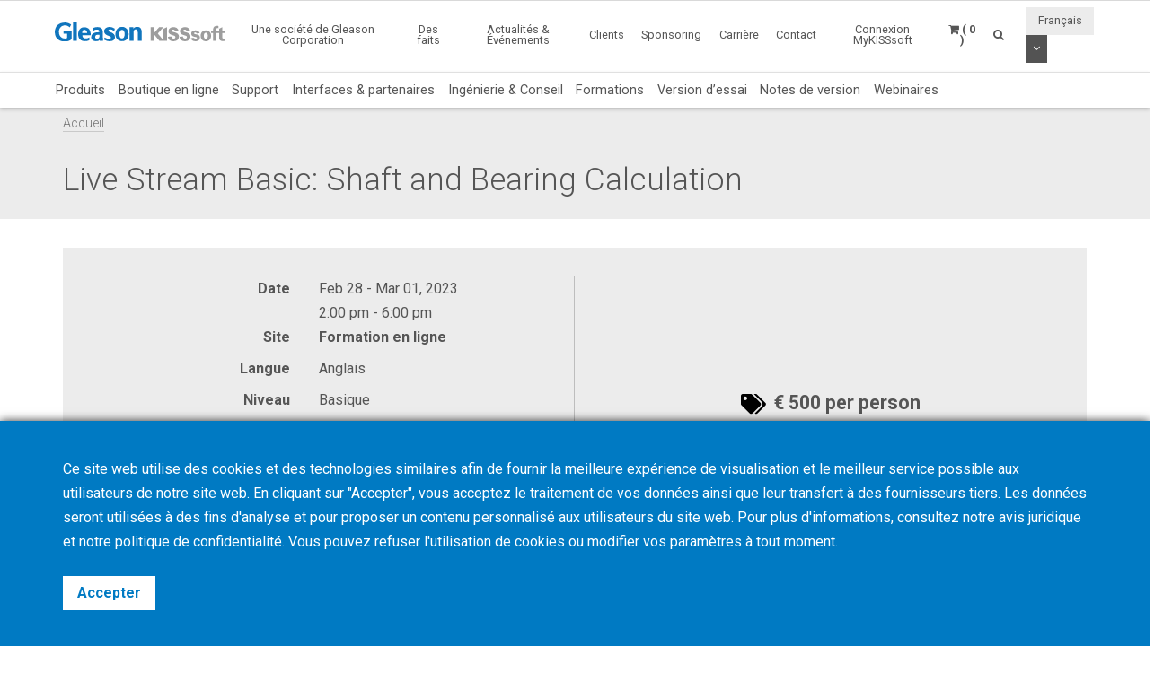

--- FILE ---
content_type: text/html; charset=UTF-8
request_url: https://www.kisssoft.com/fr/academy/events/live-stream-basic-shaft-and-bearing-calculation-2
body_size: 8763
content:
<!DOCTYPE HTML>
<html lang="fr">
	<head>
		<title>Live Stream Basic: Shaft and Bearing Calculation</title>

		<meta charset="utf-8">
		<meta name="keywords" content="">
		<meta name="description" content="">
		<meta name="viewport" content="width=device-width, initial-scale=1.0">
		<meta http-equiv="X-UA-Compatible" content="IE=Edge"/>
		<link rel="shortcut icon" type="image/x-icon" href="https://www.kisssoft.com/images/favicon/favicon.ico">

				<link rel="apple-touch-icon" sizes="57x57" href="https://www.kisssoft.com/images/favicon/apple-icon-57x57.png">
		<link rel="apple-touch-icon" sizes="60x60" href="https://www.kisssoft.com/images/favicon/apple-icon-60x60.png">
		<link rel="apple-touch-icon" sizes="72x72" href="https://www.kisssoft.com/images/favicon/apple-icon-72x72.png">
		<link rel="apple-touch-icon" sizes="76x76" href="https://www.kisssoft.com/images/favicon/apple-icon-76x76.png">
		<link rel="apple-touch-icon" sizes="114x114" href="https://www.kisssoft.com/images/favicon/apple-icon-114x114.png">
		<link rel="apple-touch-icon" sizes="120x120" href="https://www.kisssoft.com/images/favicon/apple-icon-120x120.png">
		<link rel="apple-touch-icon" sizes="144x144" href="https://www.kisssoft.com/images/favicon/apple-icon-144x144.png">
		<link rel="apple-touch-icon" sizes="152x152" href="https://www.kisssoft.com/images/favicon/apple-icon-152x152.png">
		<link rel="apple-touch-icon" sizes="180x180" href="https://www.kisssoft.com/images/favicon/apple-icon-180x180.png">
		<link rel="icon" type="image/png" sizes="192x192"  href="https://www.kisssoft.com/images/favicon/android-icon-192x192.png">
		<link rel="icon" type="image/png" sizes="32x32" href="https://www.kisssoft.com/images/favicon/favicon-32x32.png">
		<link rel="icon" type="image/png" sizes="96x96" href="https://www.kisssoft.com/images/favicon/favicon-96x96.png">
		<link rel="icon" type="image/png" sizes="16x16" href="https://www.kisssoft.com/images/favicon/favicon-16x16.png">
		<link rel="manifest" href="https://www.kisssoft.com/images/favicon/manifest.json">
		<meta name="msapplication-TileColor" content="#ffffff">
		<meta name="msapplication-TileImage" content="https://www.kisssoft.com/images/favicon/ms-icon-144x144.png">
		<meta name="theme-color" content="#ffffff">		
		<link media="all" type="text/css" rel="stylesheet" href="https://www.kisssoft.com/css/bootstrap.min.css">

    	<link media="all" type="text/css" rel="stylesheet" href="https://www.kisssoft.com/css/font-awesome.min.css">

    	<link media="all" type="text/css" rel="stylesheet" href="https://www.kisssoft.com/css/jquery-ui.min.css">

		<link media="all" type="text/css" rel="stylesheet" href="//fonts.googleapis.com/css?family=Roboto:300,400,400i,700">


		<link media="all" type="text/css" rel="stylesheet" href="https://www.kisssoft.com/css/styles.min.css?1768491527">

		
	<link media="all" type="text/css" rel="stylesheet" href="https://www.kisssoft.com/thirdparty/owlcarousel/assets/owl.carousel.min.css">

	<link media="all" type="text/css" rel="stylesheet" href="https://www.kisssoft.com/thirdparty/owlcarousel/assets/owl.theme.default.min.css">



		<link rel="alternate" hreflang="en" href="https://www.kisssoft.com/en/academy/events/live-stream-basic-shaft-and-bearing-calculation-2" />
			<link rel="alternate" hreflang="de" href="https://www.kisssoft.com/de/academy/events/live-stream-basic-shaft-and-bearing-calculation-2" />
			<link rel="alternate" hreflang="it" href="https://www.kisssoft.com/it/academy/events/live-stream-basic-shaft-and-bearing-calculation-2" />
			<link rel="alternate" hreflang="fr" href="https://www.kisssoft.com/fr/academy/events/live-stream-basic-shaft-and-bearing-calculation-2" />
			<link rel="alternate" hreflang="es" href="https://www.kisssoft.com/es/academy/events/live-stream-basic-shaft-and-bearing-calculation-2" />
			<link rel="alternate" hreflang="pt" href="https://www.kisssoft.com/pt/academy/events/live-stream-basic-shaft-and-bearing-calculation-2" />
			<link rel="alternate" hreflang="jp" href="https://www.kisssoft.com/jp/academy/events/live-stream-basic-shaft-and-bearing-calculation-2" />
			<link rel="alternate" hreflang="zh" href="https://www.kisssoft.com/zh/academy/events/live-stream-basic-shaft-and-bearing-calculation-2" />
			<link rel="alternate" hreflang="ru" href="https://www.kisssoft.com/ru/academy/events/live-stream-basic-shaft-and-bearing-calculation-2" />
			<link rel="alternate" hreflang="tr" href="https://www.kisssoft.com/tr/academy/events/live-stream-basic-shaft-and-bearing-calculation-2" />

		<meta property="og:type" content="website">
		<meta property="og:url" content="https://www.kisssoft.com/fr/academy/events/live-stream-basic-shaft-and-bearing-calculation-2">
		<meta property="og:site_name" content="KISSsoft AG">
		<meta property="og:title" content="Live Stream Basic: Shaft and Bearing Calculation">

		
								<!-- RSS Feeds -->
		<link rel="alternate" type="application/rss+xml" title="Upcoming Academy Events" href="https://www.kisssoft.com/fr/academy/feed.rss">
		<link rel="alternate" type="application/rss+xml" title="Upcoming Events" href="https://www.kisssoft.com/fr/news-and-events/fairs-and-conferences/feed.rss">
		<link rel="alternate" type="application/rss+xml" title="News Posts" href="https://www.kisssoft.com/fr/news-and-events/newsroom/feed.rss">

		<!-- we grok in fullness -->
	</head>
	<body itemscope itemtype="http://schema.org/WebPage">

        
		<meta itemprop="name" content="Live Stream Basic: Shaft and Bearing Calculation">

		<div class="page one-column-open">

	<header itemscope itemtype="https://schema.org/WPHeader">

		<a href="#main" class="skip">Aller au contenu principal</a>

		<div class="header header-mobile header-fixed visible-xs visible-sm">
	<div class="header-spacer">
		<div class="header-inner">
			<div class="row">
				<div class="col-xs-5">
					<a class="logo no-style" href="https://www.kisssoft.com">
						<img src="https://www.kisssoft.com/images/gleason-kisssoft-logo.svg" alt="KISSsoft AG" class="img-responsive" />
					</a>
				</div>
				<div class="col-xs-7">
					<nav>
						<ul id="mobile-menu" class="pull-right">
							<li class="search-mobile-btn"><a href="#" ><i class="fa fa-search"></i></a>
								<div class="slide-menu" >
									<div class="search-mobile">
										<form method="GET" action="https://www.kisssoft.com/fr/search" accept-charset="UTF-8" class="form-inline" autocomplete="off">
		<input data-validation="required" name="q" placeholder="Tapez Mots-clés" type="search" value="" autocomplete="off">

		<button type="submit" class="btn btn-primary btn-search">Chercher</button>
	</form>									</div>
								</div></li>

								<li>
																			<a class="link mykisssoft-login-prompt" data-action="redirect" data-intended_url="https://www.kisssoft.com/fr/mykisssoft" href="https://www.kisssoft.com/fr/mykisssoft/login">
																				<i class="fa fa-user-circle"></i>
										</a>
								</li>

								<li>
									<a class="link" href="https://www.kisssoft.com/fr/academy/cart"><i class="fa fa-shopping-cart"></i></a>
								</li>

								<li>
									<a class="visible-closed"><i class="fa fa-bars"></i></a>
									<a class="visible-open"><i class="fa fa-close"></i></a>

									<div class="slide-menu">
										<ul>
											<li>

												<div class="utility-nav">
													<div class="btn-group btn-group-language">
																												<button type="button" class="btn btn-default btn-language">
															Français
														</button>
														
														<button type="button" class="btn btn-default dropdown-toggle" data-toggle="dropdown" aria-haspopup="true" aria-expanded="false">
															<i class="fa fa-angle-down"></i>
															<span class="sr-only">Utiliser le menu déroulant</span>
														</button>

														
														<ul class="dropdown-menu">
																																																															<li>
																	<a href="https://www.kisssoft.com/fr/set-locale/en">
																		English
																	</a>
																</li>
																																																																															<li>
																	<a href="https://www.kisssoft.com/fr/set-locale/de">
																		Deutsch
																	</a>
																</li>
																																																																															<li>
																	<a href="https://www.kisssoft.com/fr/set-locale/it">
																		Italiano
																	</a>
																</li>
																																																																															<li>
																	<a href="https://www.kisssoft.com/fr/set-locale/es">
																		Español
																	</a>
																</li>
																																																																															<li>
																	<a href="https://www.kisssoft.com/fr/set-locale/pt">
																		Português
																	</a>
																</li>
																																																																															<li>
																	<a href="https://www.kisssoft.com/fr/set-locale/jp">
																		日本語
																	</a>
																</li>
																																																																															<li>
																	<a href="https://www.kisssoft.com/fr/set-locale/zh">
																		中文
																	</a>
																</li>
																																																																															<li>
																	<a href="https://www.kisssoft.com/fr/set-locale/ru">
																		Кириллица
																	</a>
																</li>
																																																													</ul>
													</div>
												</div>
											</li>

											<li class="category has-sub"><a>Produits <i></i></a>
												<ul>
													<li class="back category first has-sub"><a class="nolink">Produits<i></i></a></li><li class=""><a href="https://www.kisssoft.com/fr/products/product-overview">Produits</a></li><li class=""><a href="https://www.kisssoft.com/fr/products/webshop-1">Boutique en ligne</a></li><li class=""><a href="https://www.kisssoft.com/fr/products/support">Support</a></li><li class=""><a href="https://www.kisssoft.com/fr/products/interfaces-and-partners">Interfaces &amp; partenaires</a></li><li class=""><a href="https://www.kisssoft.com/fr/products/engineering-and-consulting">Ingénierie &amp; Conseil</a></li><li class=""><a href="https://www.kisssoft.com/fr/products/training">Formations</a></li><li class=""><a href="https://www.kisssoft.com/fr/products/trial-version">Version d’essai</a></li><li class=""><a href="https://www.kisssoft.com/fr/products/release-notes">Notes de version</a></li><li class="last"><a href="https://www.kisssoft.com/fr/products/webinars-1/webinars-1">Webinaires</a></li>
												</ul>
											</li>
											<li class="first"><a href="https://www.kisssoft.com/fr/a-gleason-company" target="_self">Une société de Gleason Corporation</a></li><li class="category has-sub"><a class="nolink">Des faits<i></i></a><ul><li class="back category first has-sub"><a class="nolink">Des faits<i></i></a></li><li class=""><a href="https://www.kisssoft.com/fr/facts/about-us-1" target="_self">Qui sommes-nous</a></li><li class=""><a href="https://www.kisssoft.com/fr/facts/customer-voices" target="_self">Témoignages de clients</a></li><li class=""><a href="http://www.gleason.com" target="_blank">Gleason Corporation</a></li><li class="last"><a href="https://www.kisssoft.com/fr/facts/committee-work" target="_self">Travail en comité</a></li></ul></li><li class="category has-sub"><a class="nolink">Actualités &amp; Événements<i></i></a><ul><li class="back category first has-sub"><a class="nolink">Actualités &amp; Événements<i></i></a></li><li class=""><a href="https://www.kisssoft.com/fr/news-and-events/newsroom" target="_self">Actualités</a></li><li class=""><a href="https://www.kisssoft.com/fr/news-and-events/news-registration" target="_self">Abonnement à la newsletter</a></li><li class=""><a href="https://www.kisssoft.com/fr/products/publications" target="_self">Publications</a></li><li class=""><a href="https://www.kisssoft.com/fr/news-and-events/social-media" target="_self">Médias sociaux</a></li><li class="last"><a href="https://www.kisssoft.com/fr/news-and-events/fairs-and-conferences" target="_self">Salons et conférences</a></li></ul></li><li class="category has-sub"><a class="nolink">Clients<i></i></a><ul><li class="back category first has-sub"><a class="nolink">Clients<i></i></a></li><li class=""><a href="https://www.kisssoft.com/fr/products/technical-description" target="_self">Description technique</a></li><li class=""><a href="https://www.kisssoft.com/fr/products/technical-description/customerarea" target="_self">Espace client</a></li><li class=""><a href="https://www.kisssoft.com/fr/products/technical-description/documents-area" target="_self">Documents</a></li><li class="last"><a href="https://www.kisssoft.com/fr/products/technical-description/servicepack" target="_self">Centre de service packs</a></li></ul></li><li class="category has-sub"><a class="nolink">Sponsoring<i></i></a><ul><li class="back category first has-sub"><a class="nolink">Sponsoring<i></i></a></li><li class=""><a href="https://www.kisssoft.com/fr/products/universities" target="_self">Universités</a></li><li class="last"><a href="https://www.kisssoft.com/fr/products/racing-teams" target="_self">Racing Teams</a></li></ul></li><li class=""><a href="https://www.kisssoft.com/fr/career" target="_self">Carrière</a></li><li class="category last has-sub"><a class="nolink">Contact<i></i></a><ul><li class="back category first has-sub"><a class="nolink">Contact<i></i></a></li><li class=""><a href="https://www.kisssoft.com/fr/contact/contact" target="_self">Services</a></li><li class=""><a href="https://www.kisssoft.com/fr/contact/contact-1" target="_self">Support</a></li><li class=""><a href="https://www.kisssoft.com/fr/contact/university-contacts" target="_self">Contacts universitaires</a></li><li class=""><a href="https://www.kisssoft.com/fr/contact/locations" target="_self">Sites</a></li><li class="last"><a href="https://www.kisssoft.com/fr/contact/contact-2" target="_self">Ventes mondiales &amp; Support</a></li></ul></li>

										</ul>
									</div>
								</li>
							</ul>
						</nav>
					</div>
				</div>
			</div>
		</div>

					<div class="breadcrumb-wrapper">
					<div class="container">
						<div class="col-md-12">

							<div class="row">
								<div itemprop="breadcrumb">
									<ul class="breadcrumb"><li><a href="https://www.kisssoft.com">Accueil</a></li></ul>
								</div>
							</div>
						</div>
					</div>
				</div>
	</div>

		<div class="header header-desktop header-fixed hidden-xs hidden-sm">
		<div class="header-spacer affix">
			<div class="header-inner">
				<div class="container">
					<div class="row">
						<div class="col-sm-2">
							<a class="logo no-style" href="https://www.kisssoft.com/fr">
								<img src="https://www.kisssoft.com/images/gleason-kisssoft-logo.svg" alt="KISSsoft AG" />
							</a>
						</div>
						<div class="col-sm-10">
							<nav>
								<ul class="main-menu pull-right utility-nav">
									<li class="first"><a href="https://www.kisssoft.com/fr/a-gleason-company" target="_self">Une société de Gleason Corporation</a></li><li class="category has-sub"><a class="nolink">Des faits<i></i></a><ul><li class="first"><a href="https://www.kisssoft.com/fr/facts/about-us-1" target="_self">Qui sommes-nous</a></li><li class=""><a href="https://www.kisssoft.com/fr/facts/customer-voices" target="_self">Témoignages de clients</a></li><li class=""><a href="http://www.gleason.com" target="_blank">Gleason Corporation</a></li><li class="last"><a href="https://www.kisssoft.com/fr/facts/committee-work" target="_self">Travail en comité</a></li></ul></li><li class="category has-sub"><a class="nolink">Actualités &amp; Événements<i></i></a><ul><li class="first"><a href="https://www.kisssoft.com/fr/news-and-events/newsroom" target="_self">Actualités</a></li><li class=""><a href="https://www.kisssoft.com/fr/news-and-events/news-registration" target="_self">Abonnement à la newsletter</a></li><li class=""><a href="https://www.kisssoft.com/fr/products/publications" target="_self">Publications</a></li><li class=""><a href="https://www.kisssoft.com/fr/news-and-events/social-media" target="_self">Médias sociaux</a></li><li class="last"><a href="https://www.kisssoft.com/fr/news-and-events/fairs-and-conferences" target="_self">Salons et conférences</a></li></ul></li><li class="category has-sub"><a class="nolink">Clients<i></i></a><ul><li class="first"><a href="https://www.kisssoft.com/fr/products/technical-description" target="_self">Description technique</a></li><li class=""><a href="https://www.kisssoft.com/fr/products/technical-description/customerarea" target="_self">Espace client</a></li><li class=""><a href="https://www.kisssoft.com/fr/products/technical-description/documents-area" target="_self">Documents</a></li><li class="last"><a href="https://www.kisssoft.com/fr/products/technical-description/servicepack" target="_self">Centre de service packs</a></li></ul></li><li class="category has-sub"><a class="nolink">Sponsoring<i></i></a><ul><li class="first"><a href="https://www.kisssoft.com/fr/products/universities" target="_self">Universités</a></li><li class="last"><a href="https://www.kisssoft.com/fr/products/racing-teams" target="_self">Racing Teams</a></li></ul></li><li class=""><a href="https://www.kisssoft.com/fr/career" target="_self">Carrière</a></li><li class="category last has-sub"><a class="nolink">Contact<i></i></a><ul><li class="first"><a href="https://www.kisssoft.com/fr/contact/contact" target="_self">Services</a></li><li class=""><a href="https://www.kisssoft.com/fr/contact/contact-1" target="_self">Support</a></li><li class=""><a href="https://www.kisssoft.com/fr/contact/university-contacts" target="_self">Contacts universitaires</a></li><li class=""><a href="https://www.kisssoft.com/fr/contact/locations" target="_self">Sites</a></li><li class="last"><a href="https://www.kisssoft.com/fr/contact/contact-2" target="_self">Ventes mondiales &amp; Support</a></li></ul></li>
																		<li><a class="mykisssoft-login-prompt" data-action="redirect" data-intended_url="https://www.kisssoft.com/fr/mykisssoft" href="https://www.kisssoft.com/fr/mykisssoft/login">Connexion MyKISSsoft</a></li>
																		<li>
	<a class="header-cart-btn" href="#">
		<span class="cart-icon"><i class="fa fa-shopping-cart"></i></span>
		<span class="cart-counter">( 0 )</span>
	</a>

	<div class="header-cart-wrapper">
		<h3>
			Panier Conférence <span class="quantity">( 0 )</span>
		</h3>

		
			<div class="header-cart-empty">

				<p>Votre Panier est Vide</p>

				<a class="btn btn-primary btn-block btn-lg" href="https://www.kisssoft.com/fr/products/training">
					Voir cours et séminaires
				</a>

			</div>

			</div>
</li>									<li>
										<a class="search-btn" href="#"><i class="fa fa-search"></i></a>
									</li>

																		<li class="no-hover">
										<div class="btn-group btn-group-language">
																						<button type="button" class="btn btn-default btn-language">
												Français
											</button>
																						<button type="button" class="btn btn-default dropdown-toggle" data-toggle="dropdown" aria-haspopup="true" aria-expanded="false">
												<i class="fa fa-angle-down"></i>
												<span class="sr-only">Utiliser le menu déroulant</span>
											</button>

											
											<ul class="dropdown-menu dropdown-menu-right">
																																																			<li>
														<a href="https://www.kisssoft.com/fr/set-locale/en">
															English
														</a>
													</li>
																																																																<li>
														<a href="https://www.kisssoft.com/fr/set-locale/de">
															Deutsch
														</a>
													</li>
																																																																<li>
														<a href="https://www.kisssoft.com/fr/set-locale/it">
															Italiano
														</a>
													</li>
																																																																<li>
														<a href="https://www.kisssoft.com/fr/set-locale/es">
															Español
														</a>
													</li>
																																																																<li>
														<a href="https://www.kisssoft.com/fr/set-locale/pt">
															Português
														</a>
													</li>
																																																																<li>
														<a href="https://www.kisssoft.com/fr/set-locale/jp">
															日本語
														</a>
													</li>
																																																																<li>
														<a href="https://www.kisssoft.com/fr/set-locale/zh">
															中文
														</a>
													</li>
																																																																<li>
														<a href="https://www.kisssoft.com/fr/set-locale/ru">
															Кириллица
														</a>
													</li>
																																																	</ul>
										</div>
									</li>
																	</ul>
							</nav>
						</div>
					</div>

				</div>
				<div class="products-nav">
					<div class="container">
						<ul class="main-menu">
							<li class="first"><a href="https://www.kisssoft.com/fr/products/product-overview">Produits</a></li><li class=""><a href="https://www.kisssoft.com/fr/products/webshop-1">Boutique en ligne</a></li><li class=""><a href="https://www.kisssoft.com/fr/products/support">Support</a></li><li class=""><a href="https://www.kisssoft.com/fr/products/interfaces-and-partners">Interfaces &amp; partenaires</a></li><li class=""><a href="https://www.kisssoft.com/fr/products/engineering-and-consulting">Ingénierie &amp; Conseil</a></li><li class=""><a href="https://www.kisssoft.com/fr/products/training">Formations</a></li><li class=""><a href="https://www.kisssoft.com/fr/products/trial-version">Version d’essai</a></li><li class=""><a href="https://www.kisssoft.com/fr/products/release-notes">Notes de version</a></li><li class="last"><a href="https://www.kisssoft.com/fr/products/webinars-1/webinars-1">Webinaires</a></li>
						</ul>
					</div>

				</div>
				<div class="breadcrumb-wrapper">
					<div class="container">
						<div class="col-md-12">

							<div class="row">
								<div itemprop="breadcrumb">
									<ul class="breadcrumb"><li><a href="https://www.kisssoft.com">Accueil</a></li></ul>
								</div>
							</div>
						</div>
					</div>
				</div>
			</div>
		</div>
		<div class="search-box">
			<button type="button" class="btn btn-close">&times;</button>
			<form method="GET" action="https://www.kisssoft.com/fr/search" accept-charset="UTF-8" class="form-inline" autocomplete="off">
		<input data-validation="required" name="q" placeholder="Tapez Mots-clés" type="search" value="" autocomplete="off">

		<button type="submit" class="btn btn-primary btn-search">Chercher</button>
	</form>		</div>
	</div>
</header>	
	<main id="main" class="anchor" itemprop="mainContentOfPage">
					<div class="title-bar">
				<div class="container">
					<h1 itemprop="headline">Live Stream Basic: Shaft and Bearing Calculation</h1>
				</div>
			</div>
		
		<div class="container">
					</div>
		<div class="content">
			<article itemscope itemtype="http://schema.org/Event">

    <meta itemprop="name" content="Live Stream Basic: Shaft and Bearing Calculation">
    <meta itemprop="startDate" content="2023-02-28T14:00:00-05:00">
    <meta itemprop="endDate" content="2023-03-01T18:00:00-05:00">

	<div class="container">
		<div class="row">
			<div class="col-sm-12">

					<div class="details-wrapper block-pad">
						<div class="container-fluid">
							<div class="row">
								<div class="col-sm-6 description">
									<table>
										<tbody>
																						
												<tr class="detail date">
													<td valign="top"><strong class="title">Date</strong></td>
													<td valign="top">Feb 28 - Mar 01, 2023 <span class="time">2:00 pm - 6:00 pm</span></td>
												</tr>

												
													<tr class="detail location">
														<td valign="top"><strong class="title">Site</strong></td>
														<td valign="top">
																															<div>
																	<strong>Formation en ligne</strong>

																																	</div>
																													</td>
													</tr>

												
												
													
													<tr class="detail language">
														<td valign="top"><strong class="title">Langue</strong></td>
														<td valign="top">Anglais</td>
													</tr>

												
												
													
													<tr class="detail level">
														<td valign="top"><strong class="title">Niveau</strong></td>
														<td valign="top">Basique</td>
													</tr>

												
												
													
													<tr class="detail process">
														<td valign="top"><strong class="title">Procédé</strong></td>
														<td valign="top">Logiciels de conception</td>
													</tr>

												
												
													
													<tr class="detail provider">
														<td valign="top"><strong class="title">Organisateur</strong></td>
														<td valign="top">KISSsoft AG</td>
													</tr>

												
												
													<tr class="detail duration">
														<td valign="top"><strong class="title">Durée du cours</strong></td>
														<td valign="top">2 sessions of 4 hours each incl. breaks</td>
													</tr>

												
												
											
										</tbody>
									</table>
								</div>
								<div class="col-sm-6 pricing">

									
										<div class="price-wrapper">
																							<img src="https://www.kisssoft.com/images/tags.png" alt="Price Tags">
												€ 500 per person
																					</div>

									
								</div>
							</div>
						</div>
					</div>

			</div>
		</div>
	</div>

		<div class="clearfix"></div>


	<hr>

<div class="cb-tile hgt-thick sty-right equal-height-columns white-solid bg-fit">
	<div class="container-fluid">

		
			<div class="row">
				<div class="col-sm-6 col-sm-push-6">
					<div class="inner">
											<div class="bg bg-image " style="background-image: url('https://www.kisssoft.com/images/cTAECk.3765/1200w/welle-lager_web.png');"></div>
									</div>
				</div>
				<div class="col-sm-6 col-sm-pull-6">
					<div class="bg-overlay"></div>
				</div>
			</div>

		
		
			<div class="txt-content w-45 pos-left-5 pos-middle ">
				<div class="txt-inner">
					<h2><span style="font-size: 1em;">Shaft and Bearing Calculation</span></h2>
<p><span style="font-size: 1.2em;">The main objective of this introductory training is to provide the basic handling and understanding of the KISSsoft software and its user interface teaching participants on the data entry and the calculation possibilities of shafts and bearings in order to operate and apply the software correctly and efficiently in the design process</span>.<br />&nbsp;</p>
<p><span style="font-size: 1.2em;">This basic training is targeting engineers who are new users of KISSsoft or do not work with KISSsoft that often. </span><br /><br /></p>
<p><strong><span style="font-size: 1.2em;">Dates and Times:</span></strong></p>
<p><span style="font-size: 1.2em;">The training takes place in 2 consecutive Live Stream sessions:&nbsp;</span><br /><br /><span style="font-size: 1.2em;">For participants <strong>in Europe:&nbsp;&nbsp;</strong></span><br /><span style="font-size: 1.2em;">February 28, 2023: CET 2:00 pm - 6:00 pm (Brussels)</span><br /><span style="font-size: 1.2em;">March 1, 2023: CET 2:00 pm - 6:00 pm&nbsp;(Brussels)</span></p>
<p><span style="font-size: 1.2em;">For participants <strong>in parts of the Americas</strong>:<strong><br /></strong></span><span style="font-size: 1.2em;">February 28, 2023: EST 8:00 am &ndash; 12:00 pm (New York)</span><br /><span style="font-size: 1.2em;">March 1, 2023: EST 8:00 am &ndash; 12:00 pm (New York)</span><span style="font-size: 1.2em;"><br /></span></p>

									</div>
			</div>

		
		
	</div>
</div><div class="clearfix"></div>


	<hr>

	<div style="height: 40px;"></div>
<div class="cb-row" style="">
		<div class="container">
			<div class="row"><div class="cb-col col-sm-12" style=""><div class="">
	<p><span style="font-size: 1.2em;"><strong>Topics</strong></span></p>
<p><span style="font-size: 1.2em;">The main objective is to teach participants how to handle and operate the KISSsoft interface and introduce them to the underlying calculation methods and possibilities as well as some basic theory.&nbsp;With the help of prepared exercises, participants will learn how to find correct fields to enter the data for the calculation, how to handle different tabs and settings, and how to get the results from the calculations. <br />The training focuses on rolling bearings as&nbsp;this group is the one that is most commonly used.<br /></span></p>
<p><a class="jump-to-downloads" href="https://www.kisssoft.com/files/AT4DPM/KISSsoft_AG_Training_Courses_Cylindrical_Gear_Design__Analysis_and_Optimization_1547031577.pdf"><span style="font-size: 1.2em;">The full schedule is provided in the training program.</span></a></p>
<div><strong><span style="font-size: 1.2em;">Notebook </span></strong></div>
<div><span style="font-size: 1.2em;">You will need a notebook to actively participate in the training course.&nbsp;</span><span style="font-size: 1.2em;">It is advantageous to have 2 screens, but this is not a prerequisite.</span></div>
<div><a class="jump-to-downloads" href="https://www.kisssoft.com/files/Qg2VGU/KISSsoft_AG_Hard_and_Software_requirements_EN.pdf"><span style="font-size: 1.2em;">Hardware and software requirements</span></a></div>
<div>&nbsp;</div>
<div>
<p><span style="font-size: 1.2em;"><strong>Registration deadline: February 24, 2023</strong></span></p>
<p><span style="font-size: 1.2em;">Before the start of the training, participants will receive an actual test version Release 2022, electronic training documentation and an invitation link to join the Live Stream training.&nbsp;</span></p>
<p><span style="font-size: 1.2em;"><strong>Completion</strong><br /></span></p>
<p><span style="font-size: 1.2em;">Upon successful completion of the course, a certificate is issued.</span></p>
<p><span style="font-size: 1.2em;">&nbsp;</span></p>
</div>
</div></div></div>
	</div>
</div>
	
	
				<a id="downloads"></a>
		<div class="event-documents block-pad">
			<div class="container">
				<div class="row">
					<div class="col-sm-12">
						<h2 class="section-title h3">Téléchargements</h2>
						<ul class="list-inline">
							
								
								<li>
									<a class="no-style"href="https://www.kisssoft.com/files/n7bAJv/TRA-Program_Basic_Shaft_Bearing_Calculation_Stream-en-v2300-iz-al-public.pdf" target="_blank">
										<img src="https://www.kisssoft.com/images/9DKzi7.4fe5/200w480h/n7bAJv.png" alt="Training Program" class="img-responsive">
										<div class="title">Training Program</div>
									</a>
									
								</li>
							
								
								<li>
									<a class="no-style"href="https://www.kisssoft.com/files/cVkMNw/KISSsoft_Hard_Software_Requirements-v2201-en-it-client.pdf" target="_blank">
										<img src="https://www.kisssoft.com/images/kWr5np.5243/200w480h/cVkMNw.png" alt="Hardware and Software Requirements" class="img-responsive">
										<div class="title">Hardware and Software Requirements</div>
									</a>
									
								</li>
													</ul>
					</div>
				</div>
			</div>
		</div>
	
		
	
</article>







		</div>
	</main>

	<footer itemscope itemtype="https://schema.org/WPFooter">

	<div class="footer-top">
		<div class="grid-pad">
			<div class="container">
				<div class="row">
					<div class="col-sm-6">
						<a class="logo" href="https://www.kisssoft.com">
							<img src="https://www.kisssoft.com/images/gleason-kisssoft-logo-bw.png" alt="KISSsoft AG" >
						</a>
					</div>
					<div class="col-sm-6">
						<div class="social-icons large text-right">
							<a title="News Feed" href="https://www.kisssoft.com/fr/news-and-events/newsroom/feed.rss" target="_blank" class="rss"><i class="fa fa-rss"></i></a>
				<a title="Facebook" href="https://www.facebook.com/GleasonCorporation/?fref=photo" target="_blank" class="facebook">
                            <i class="fa fa-facebook"></i>
                    </a>
					<a title="LinkedIn" href="https://www.linkedin.com/company/kisssoft-software/" target="_blank" class="linkedin">
                            <i class="fa fa-linkedin"></i>
                    </a>
					<a title="YouTube" href="https://www.youtube.com/@KISSsoftsoftware" target="_blank" class="youtube">
                            <i class="fa fa-youtube"></i>
                    </a>
													</div>
					</div>
				</div>
			</div>
		</div>
	</div>

	<div class="footer-bottom">
		<div class="grid-pad">
			<div class="container">
				<div class="row">
					<hr>
					<div class="col-sm-3">
						&copy;2026 KISSsoft AG
					</div>
					<div class="col-sm-9 text-right-sm">
						<ul class="list-inline">
							<li class="first"><a href="https://www.kisssoft.com/fr/terms-and-conditions" target="_self">Terms &amp; Conditions</a></li><li class=""><a href="https://www.kisssoft.com/fr/cookie-policy" target="_self">Cookie Policy</a></li><li class=""><a href="https://www.kisssoft.com/fr/privacy-policy" target="_self">Privacy Policy</a></li><li class=""><a href="https://www.kisssoft.com/fr/corporate-info" target="_self">Corporate Info</a></li><li class="last"><a href="https://www.kisssoft.com/fr/news-and-events/fairs-and-conferences" target="_self">Salons et conférences</a></li>
						</ul>
					</div>
				</div>
			</div>
		</div>
	</div>

	<span class="to-top fixed-bottom"><i class="fa fa-arrow-circle-o-up"></i></span>

</footer>
</div>


		<script src="https://www.kisssoft.com/js/jquery-1.12.2.min.js"></script>

		<script src="https://www.kisssoft.com/js/jquery-ui.min.js"></script>

	    <script src="https://www.kisssoft.com/js/bootstrap.min.js"></script>

		<script src="https://www.kisssoft.com/js/scripts.min.js?1721314972"></script>

		
	<script src="https://www.kisssoft.com/thirdparty/owlcarousel/owl.carousel.min.js"></script>


	<script>

		$('.academy-related-events .owl-carousel.listing-carousel').owlCarousel({
			lazyLoad: true,
		    margin: 15,
		    nav: true,
		    navText: ["",""],
		    slideBy: 'page',
		    responsive: {
		        0: {
		            items: 1,
		            dots: false
		        },
		        768: {
		            items: 2,
		            dots: false
		        },
		        992: {
		            items: 3,
		            dots: false
		        },
		        1200: {
		            items: 3,
		            dots: false
		        },
		        1360: {
		            items: 4,
		            dots: false
		        },
		        1600: {
		            items: 4,
		            dots: false
		        }
		    }
		});

		// Fix state select boxes for non-US countries
		$('select[name=country]').change(function()
		{
			var postal_text           = $('input[name=postal]');
			var postal_required_marker = postal_text.closest('.form-group').find('.text-danger');
			var state_select_ca       = $('select[name=state][data-country=CA]');
			var state_select_cn       = $('select[name=state][data-country=CN]');
			var state_select_jp       = $('select[name=state][data-country=JP]');
			var state_select_us       = $('select[name=state][data-country=US]');
			var state_text            = $('input[name=state]');
			var state_required_marker = state_select_us.closest('.form-group').find('.text-danger');

			if (!state_select_ca.length || !state_select_cn.length || !state_select_jp || !state_select_us.length || !state_text.length)
				return;

            if ($.inArray($(this).val(), ['CA', 'CN', 'JP', 'US']) !== -1)
			{
				state_text.attr('disabled', true).hide();
				state_select_ca
					.attr('disabled', true)
					.attr('data-validation', null)
					.hide();
				state_select_cn
					.attr('disabled', true)
					.attr('data-validation', null)
					.hide();
				state_select_jp
					.attr('disabled', true)
					.attr('data-validation', null)
					.hide();
				state_select_us
					.attr('disabled', true)
					.attr('data-validation', null)
					.hide();
				state_required_marker.removeClass('hidden');

                switch ($(this).val())
                {
                    case 'CA':
						state_select_ca
							.attr('disabled', false)
							.attr('data-validation', 'required')
							.show();
							break;

                    case 'CN':
						state_select_cn
							.attr('disabled', false)
							.attr('data-validation', 'required')
							.show();
							break;
                    
                    case 'JP':
                        state_select_jp
                            .attr('disabled', false)
                            .attr('data-validation', 'required')
                            .show();
                        break;
                    
                    case 'US':
                        state_select_us
                            .attr('disabled', false)
                            .attr('data-validation', 'required')
                            .show();
                        break;
                }
			}
			else
			{
				state_select_ca
					.attr('disabled', true)
					.attr('data-validation', null)
					.hide();
				state_select_cn
					.attr('disabled', true)
					.attr('data-validation', null)
					.hide();
				state_select_jp
					.attr('disabled', true)
					.attr('data-validation', null)
					.hide();
				state_select_us
					.attr('disabled', true)
					.attr('data-validation', null)
					.hide();
				state_text.attr('disabled', false).show();
				state_required_marker.addClass('hidden');
				state_required_marker.closest('.form-group').removeClass('has-error has-feedback');
			}

			if (postal_text.length == 1 && $(this).val() == 'DE')
			{
				postal_text.attr('data-validation', 'required');
				postal_required_marker.removeClass('hidden');
			}
			else
			{
				postal_text.attr('data-validation', null);
				postal_required_marker.addClass('hidden');
				postal_required_marker.closest('.form-group').removeClass('has-error has-feedback');
			}
		}).change();

		
		
	</script>


		<div class="cookie-notice-wrapper">
	<div class="inner-wrapper">
		<div class="container">
			<div class="row">
				<div class="col-sm-12">
					<p><span lang="FR">Ce site web utilise des cookies et des technologies similaires afin de fournir la meilleure exp&eacute;rience de visualisation et le meilleur service possible aux utilisateurs de notre site web. En cliquant sur "Accepter", vous acceptez le traitement de vos donn&eacute;es ainsi que leur transfert &agrave; des fournisseurs tiers. Les donn&eacute;es seront utilis&eacute;es &agrave; des fins d'analyse et pour proposer un contenu personnalis&eacute; aux utilisateurs du site web. Pour plus d'informations, consultez notre avis juridique et notre politique de confidentialit&eacute;. Vous pouvez refuser l'utilisation de cookies ou modifier vos param&egrave;tres &agrave; tout moment</span><span lang="FR">.</span></p>
				</div>
				<div class="col-sm-12" style="margin-top: 15px;">
					<a class="btn btn-white btn-accept" href="#">Accepter</a>
				</div>
			</div>
		</div>
	</div>
</div>

<script>
	$(window).scroll(function(e)
	{
		var distFromBottom = parseInt(($(document).height() - $(window).scrollTop()) - $(window).height());

		if (distFromBottom > 90)
		{
			$('.cookie-notice-wrapper').css('bottom', '0px');
		}
		else
		{
			$('.cookie-notice-wrapper').css('bottom', '90px');
		}

	}).trigger('scroll');
</script>		<div class="white-popup mfp-hide" id="mykisssoft_modal" tabindex="-1" role="dialog" aria-labelledby="myGleasonModal" aria-hidden="true">
    <div class="modal-body">
        <div class="row">
            <div class="col-sm-5">
                <div class="loginmodal-container">
                    <div class="h3">Connexion MyKISSsoft</div>
                    <div class="response"></div>
                    <form method="POST" action="https://www.kisssoft.com/fr/academy/events/live-stream-basic-shaft-and-bearing-calculation-2" accept-charset="UTF-8" name="mykisssoft_modal_login"><input name="_token" type="hidden" value="MYrg2jPbs89SxW3StXt7pKyyeXiId6RikqF0WxiF">
			<style type="text/css">
				.js-test, .hp-test { position:absolute; left:-9999px; }
			</style>

			<div class="control-group js-test">
				<div class="controls">
					<label class="checkbox">
						<span id="js_test_vL3zzC"></span>

						<script>
							var js_test = '<in' + 'put type="checkbox" name="js_test" checked="checked">';
							document.getElementById("js_test_vL3zzC").innerHTML = js_test;
						</script>

						Please check this to prove you are human
					</label>
				</div>
			</div>

			<div class="control-group hp-test">
				<div class="controls">
					<label class="checkbox">
						<input type="checkbox" name="hp_test">
						Please leave this unchecked
					</label>
				</div>
			</div>
                        <input name="action" type="hidden" value="redirect">
                        <input name="click_id" type="hidden" value="0">
                        <input name="intended_url" type="hidden" value="https://www.kisssoft.com/fr/mykisssoft">
                        <input name="target" type="hidden" value="_self">
                        <input class="input-lg form-control" placeholder="Email" name="email" type="text">
                        <input autocomplete="new-password" class="input-lg form-control" placeholder="Mot de passe" name="password" type="password" value="">

                        <div class="checkbox">
                            <label>
                                <input checked="checked" name="remember" type="checkbox" value="1">
                                Se souvenir de moi
                            </label>
                        </div>

                        <input class="btn login loginmodal-submit no-disable" type="submit" value="connexion">

                    </form>

                    <div class="login-help">
                                                    <a href="https://www.kisssoft.com/fr/mykisssoft/register">
                                Enregistrer
                            </a> -
                                                <a href="https://www.kisssoft.com/fr/mykisssoft/reset-password">
                            Réinitialiser Mot de Passe?
                        </a>
                    </div>
                </div>
            </div>
            <div class="col-sm-6 col-sm-offset-1">
                                    <p>Bienvenue chez MyKISSsoft </p>
                                <p>MyKISSsoft vous donne accès aux documents, aux informations de produit et aux téléchargements liés à votre licence KISSsoft.</p>
                <p>Nous ne sauvegardons vos données personnelles qu'aux fins décrites sur la page d'inscription et nous ne les transmettons pas à des tiers.</p>
                <p><p>Pour conna&icirc;tre les r&egrave;gles d&eacute;taill&eacute;es que nous appliquons en mati&egrave;re de protection de la vie priv&eacute;e, veuillez consulter nos notes sur la protection de la <a href="https://www.kisssoft.com/en/privacy-policy">vie priv&eacute;e</a></p></p>

                                    <p><a class="btn btn-primary" href="https://www.kisssoft.com/fr/mykisssoft/register">S'inscrire à MyKISSsoft maintenant</a></p>
                            </div>
        </div>
    </div>
    <div class="modal-footer">
    </div>
</div>
		
	</body>
</html>